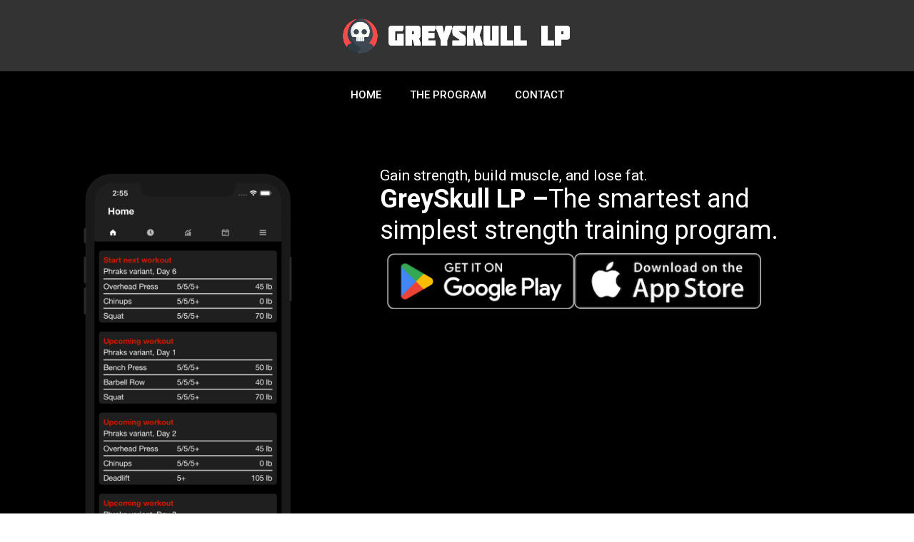

--- FILE ---
content_type: text/css
request_url: https://greyskull.app/wp-content/uploads/elementor/css/post-84.css?ver=1764777000
body_size: 2719
content:
.elementor-84 .elementor-element.elementor-element-aba0de1{--display:flex;--min-height:100px;--flex-direction:row;--container-widget-width:calc( ( 1 - var( --container-widget-flex-grow ) ) * 100% );--container-widget-height:100%;--container-widget-flex-grow:1;--container-widget-align-self:stretch;--flex-wrap-mobile:wrap;--justify-content:center;--align-items:center;}.elementor-84 .elementor-element.elementor-element-aba0de1:not(.elementor-motion-effects-element-type-background), .elementor-84 .elementor-element.elementor-element-aba0de1 > .elementor-motion-effects-container > .elementor-motion-effects-layer{background-color:#333333;}.elementor-widget-image .widget-image-caption{color:var( --e-global-color-text );font-family:var( --e-global-typography-text-font-family ), Sans-serif;font-weight:var( --e-global-typography-text-font-weight );}.elementor-84 .elementor-element.elementor-element-659dbe2{--display:flex;--min-height:40px;--flex-direction:column;--container-widget-width:100%;--container-widget-height:initial;--container-widget-flex-grow:0;--container-widget-align-self:initial;--flex-wrap-mobile:wrap;}.elementor-84 .elementor-element.elementor-element-659dbe2:not(.elementor-motion-effects-element-type-background), .elementor-84 .elementor-element.elementor-element-659dbe2 > .elementor-motion-effects-container > .elementor-motion-effects-layer{background-color:#000000;}.elementor-widget-nav-menu .elementor-nav-menu .elementor-item{font-family:var( --e-global-typography-primary-font-family ), Sans-serif;font-weight:var( --e-global-typography-primary-font-weight );}.elementor-widget-nav-menu .elementor-nav-menu--main .elementor-item{color:var( --e-global-color-text );fill:var( --e-global-color-text );}.elementor-widget-nav-menu .elementor-nav-menu--main .elementor-item:hover,
					.elementor-widget-nav-menu .elementor-nav-menu--main .elementor-item.elementor-item-active,
					.elementor-widget-nav-menu .elementor-nav-menu--main .elementor-item.highlighted,
					.elementor-widget-nav-menu .elementor-nav-menu--main .elementor-item:focus{color:var( --e-global-color-accent );fill:var( --e-global-color-accent );}.elementor-widget-nav-menu .elementor-nav-menu--main:not(.e--pointer-framed) .elementor-item:before,
					.elementor-widget-nav-menu .elementor-nav-menu--main:not(.e--pointer-framed) .elementor-item:after{background-color:var( --e-global-color-accent );}.elementor-widget-nav-menu .e--pointer-framed .elementor-item:before,
					.elementor-widget-nav-menu .e--pointer-framed .elementor-item:after{border-color:var( --e-global-color-accent );}.elementor-widget-nav-menu{--e-nav-menu-divider-color:var( --e-global-color-text );}.elementor-widget-nav-menu .elementor-nav-menu--dropdown .elementor-item, .elementor-widget-nav-menu .elementor-nav-menu--dropdown  .elementor-sub-item{font-family:var( --e-global-typography-accent-font-family ), Sans-serif;font-weight:var( --e-global-typography-accent-font-weight );}.elementor-84 .elementor-element.elementor-element-d5c4fae .elementor-menu-toggle{margin:0 auto;}.elementor-84 .elementor-element.elementor-element-d5c4fae .elementor-nav-menu .elementor-item{font-family:"Roboto", Sans-serif;font-size:15px;font-weight:500;text-transform:uppercase;}.elementor-84 .elementor-element.elementor-element-d5c4fae .elementor-nav-menu--main .elementor-item{color:#FFFFFF;fill:#FFFFFF;}.elementor-84 .elementor-element.elementor-element-d5c4fae .elementor-nav-menu--main .elementor-item:hover,
					.elementor-84 .elementor-element.elementor-element-d5c4fae .elementor-nav-menu--main .elementor-item.elementor-item-active,
					.elementor-84 .elementor-element.elementor-element-d5c4fae .elementor-nav-menu--main .elementor-item.highlighted,
					.elementor-84 .elementor-element.elementor-element-d5c4fae .elementor-nav-menu--main .elementor-item:focus{color:#FFFFFF;fill:#FFFFFF;}.elementor-84 .elementor-element.elementor-element-d5c4fae .elementor-nav-menu--main:not(.e--pointer-framed) .elementor-item:before,
					.elementor-84 .elementor-element.elementor-element-d5c4fae .elementor-nav-menu--main:not(.e--pointer-framed) .elementor-item:after{background-color:#FFFFFF;}.elementor-84 .elementor-element.elementor-element-d5c4fae .e--pointer-framed .elementor-item:before,
					.elementor-84 .elementor-element.elementor-element-d5c4fae .e--pointer-framed .elementor-item:after{border-color:#FFFFFF;}.elementor-84 .elementor-element.elementor-element-d5c4fae .elementor-nav-menu--main .elementor-item.elementor-item-active{color:#FFFFFF;}.elementor-84 .elementor-element.elementor-element-d5c4fae .elementor-nav-menu--main:not(.e--pointer-framed) .elementor-item.elementor-item-active:before,
					.elementor-84 .elementor-element.elementor-element-d5c4fae .elementor-nav-menu--main:not(.e--pointer-framed) .elementor-item.elementor-item-active:after{background-color:#FFFFFF;}.elementor-84 .elementor-element.elementor-element-d5c4fae .e--pointer-framed .elementor-item.elementor-item-active:before,
					.elementor-84 .elementor-element.elementor-element-d5c4fae .e--pointer-framed .elementor-item.elementor-item-active:after{border-color:#FFFFFF;}.elementor-84 .elementor-element.elementor-element-d5c4fae .e--pointer-framed .elementor-item:before{border-width:2px;}.elementor-84 .elementor-element.elementor-element-d5c4fae .e--pointer-framed.e--animation-draw .elementor-item:before{border-width:0 0 2px 2px;}.elementor-84 .elementor-element.elementor-element-d5c4fae .e--pointer-framed.e--animation-draw .elementor-item:after{border-width:2px 2px 0 0;}.elementor-84 .elementor-element.elementor-element-d5c4fae .e--pointer-framed.e--animation-corners .elementor-item:before{border-width:2px 0 0 2px;}.elementor-84 .elementor-element.elementor-element-d5c4fae .e--pointer-framed.e--animation-corners .elementor-item:after{border-width:0 2px 2px 0;}.elementor-84 .elementor-element.elementor-element-d5c4fae .e--pointer-underline .elementor-item:after,
					 .elementor-84 .elementor-element.elementor-element-d5c4fae .e--pointer-overline .elementor-item:before,
					 .elementor-84 .elementor-element.elementor-element-d5c4fae .e--pointer-double-line .elementor-item:before,
					 .elementor-84 .elementor-element.elementor-element-d5c4fae .e--pointer-double-line .elementor-item:after{height:2px;}.elementor-84 .elementor-element.elementor-element-3dbe518{--display:flex;--flex-direction:row;--container-widget-width:initial;--container-widget-height:100%;--container-widget-flex-grow:1;--container-widget-align-self:stretch;--flex-wrap-mobile:wrap;--gap:0px 0px;--row-gap:0px;--column-gap:0px;--padding-top:60px;--padding-bottom:81px;--padding-left:0px;--padding-right:0px;}.elementor-84 .elementor-element.elementor-element-3dbe518:not(.elementor-motion-effects-element-type-background), .elementor-84 .elementor-element.elementor-element-3dbe518 > .elementor-motion-effects-container > .elementor-motion-effects-layer{background-color:#000000;}.elementor-84 .elementor-element.elementor-element-3dbe518.e-con{--flex-grow:0;--flex-shrink:0;}.elementor-84 .elementor-element.elementor-element-cc75fb6{--display:flex;--flex-direction:column;--container-widget-width:100%;--container-widget-height:initial;--container-widget-flex-grow:0;--container-widget-align-self:initial;--flex-wrap-mobile:wrap;}.elementor-84 .elementor-element.elementor-element-cc75fb6.e-con{--flex-grow:0;--flex-shrink:0;}.elementor-84 .elementor-element.elementor-element-9d9c748{text-align:center;}.elementor-84 .elementor-element.elementor-element-9d9c748 img{width:64%;}.elementor-84 .elementor-element.elementor-element-4cf64c3{--display:flex;--flex-direction:column;--container-widget-width:100%;--container-widget-height:initial;--container-widget-flex-grow:0;--container-widget-align-self:initial;--flex-wrap-mobile:wrap;--justify-content:center;}.elementor-84 .elementor-element.elementor-element-4cf64c3.e-con{--flex-grow:0;--flex-shrink:0;}.elementor-widget-heading .elementor-heading-title{font-family:var( --e-global-typography-primary-font-family ), Sans-serif;font-weight:var( --e-global-typography-primary-font-weight );color:var( --e-global-color-primary );}.elementor-84 .elementor-element.elementor-element-1c9aa39 .elementor-heading-title{font-family:"Roboto", Sans-serif;font-size:21px;font-weight:400;color:#FFFFFF;}.elementor-84 .elementor-element.elementor-element-f773ef4{width:100%;max-width:100%;}.elementor-84 .elementor-element.elementor-element-f773ef4.elementor-element{--flex-grow:0;--flex-shrink:0;}.elementor-84 .elementor-element.elementor-element-f773ef4 .elementor-heading-title{font-family:"Roboto", Sans-serif;font-size:36px;font-weight:400;line-height:44px;color:#FFFFFF;}.elementor-84 .elementor-element.elementor-element-bdf9601{--display:flex;--flex-direction:row;--container-widget-width:initial;--container-widget-height:100%;--container-widget-flex-grow:1;--container-widget-align-self:stretch;--flex-wrap-mobile:wrap;}.elementor-84 .elementor-element.elementor-element-bdf9601.e-con{--flex-grow:0;--flex-shrink:0;}.elementor-84 .elementor-element.elementor-element-ba6f554{width:var( --container-widget-width, 50% );max-width:50%;--container-widget-width:50%;--container-widget-flex-grow:0;}.elementor-84 .elementor-element.elementor-element-ba6f554.elementor-element{--flex-grow:0;--flex-shrink:0;}.elementor-84 .elementor-element.elementor-element-ba6f554 img{width:100%;}.elementor-84 .elementor-element.elementor-element-3b10007{width:var( --container-widget-width, 50% );max-width:50%;--container-widget-width:50%;--container-widget-flex-grow:0;}.elementor-84 .elementor-element.elementor-element-3b10007.elementor-element{--flex-grow:0;--flex-shrink:0;}.elementor-84 .elementor-element.elementor-element-3b10007 img{width:100%;}.elementor-84 .elementor-element.elementor-element-8ac4f31{--display:flex;--flex-direction:column;--container-widget-width:100%;--container-widget-height:initial;--container-widget-flex-grow:0;--container-widget-align-self:initial;--flex-wrap-mobile:wrap;--gap:0px 0px;--row-gap:0px;--column-gap:0px;--padding-top:100px;--padding-bottom:100px;--padding-left:0px;--padding-right:0px;}.elementor-84 .elementor-element.elementor-element-8ac4f31:not(.elementor-motion-effects-element-type-background), .elementor-84 .elementor-element.elementor-element-8ac4f31 > .elementor-motion-effects-container > .elementor-motion-effects-layer{background-color:#000000;}.elementor-84 .elementor-element.elementor-element-0e3deb1{--display:flex;--flex-direction:column;--container-widget-width:100%;--container-widget-height:initial;--container-widget-flex-grow:0;--container-widget-align-self:initial;--flex-wrap-mobile:wrap;}.elementor-84 .elementor-element.elementor-element-5cbc85b{text-align:center;}.elementor-84 .elementor-element.elementor-element-5cbc85b .elementor-heading-title{font-family:"Times New Roman", Sans-serif;font-size:49px;font-weight:600;line-height:50px;color:#FFFFFF;}.elementor-84 .elementor-element.elementor-element-d8caa71{--display:flex;--flex-direction:row;--container-widget-width:initial;--container-widget-height:100%;--container-widget-flex-grow:1;--container-widget-align-self:stretch;--flex-wrap-mobile:wrap;}.elementor-84 .elementor-element.elementor-element-ab75fe4{--display:flex;--justify-content:center;--gap:14px 14px;--row-gap:14px;--column-gap:14px;}.elementor-widget-icon-box.elementor-view-stacked .elementor-icon{background-color:var( --e-global-color-primary );}.elementor-widget-icon-box.elementor-view-framed .elementor-icon, .elementor-widget-icon-box.elementor-view-default .elementor-icon{fill:var( --e-global-color-primary );color:var( --e-global-color-primary );border-color:var( --e-global-color-primary );}.elementor-widget-icon-box .elementor-icon-box-title{color:var( --e-global-color-primary );}.elementor-widget-icon-box .elementor-icon-box-title, .elementor-widget-icon-box .elementor-icon-box-title a{font-family:var( --e-global-typography-primary-font-family ), Sans-serif;font-weight:var( --e-global-typography-primary-font-weight );}.elementor-widget-icon-box .elementor-icon-box-description{color:var( --e-global-color-text );font-family:var( --e-global-typography-text-font-family ), Sans-serif;font-weight:var( --e-global-typography-text-font-weight );}.elementor-84 .elementor-element.elementor-element-b73298f{--icon-box-icon-margin:14px;}.elementor-84 .elementor-element.elementor-element-b73298f.elementor-view-stacked .elementor-icon{background-color:#B00202;}.elementor-84 .elementor-element.elementor-element-b73298f.elementor-view-framed .elementor-icon, .elementor-84 .elementor-element.elementor-element-b73298f.elementor-view-default .elementor-icon{fill:#B00202;color:#B00202;border-color:#B00202;}.elementor-84 .elementor-element.elementor-element-b73298f .elementor-icon{font-size:18px;}.elementor-84 .elementor-element.elementor-element-b73298f .elementor-icon-box-title{color:#FFFFFF;}.elementor-84 .elementor-element.elementor-element-b73298f .elementor-icon-box-title, .elementor-84 .elementor-element.elementor-element-b73298f .elementor-icon-box-title a{font-family:"Times New Roman", Sans-serif;font-size:23px;font-weight:600;}.elementor-84 .elementor-element.elementor-element-800bea4{--icon-box-icon-margin:14px;}.elementor-84 .elementor-element.elementor-element-800bea4.elementor-view-stacked .elementor-icon{background-color:#B00202;}.elementor-84 .elementor-element.elementor-element-800bea4.elementor-view-framed .elementor-icon, .elementor-84 .elementor-element.elementor-element-800bea4.elementor-view-default .elementor-icon{fill:#B00202;color:#B00202;border-color:#B00202;}.elementor-84 .elementor-element.elementor-element-800bea4 .elementor-icon{font-size:18px;}.elementor-84 .elementor-element.elementor-element-800bea4 .elementor-icon-box-title{color:#FFFFFF;}.elementor-84 .elementor-element.elementor-element-800bea4 .elementor-icon-box-title, .elementor-84 .elementor-element.elementor-element-800bea4 .elementor-icon-box-title a{font-family:"Times New Roman", Sans-serif;font-size:23px;font-weight:600;}.elementor-84 .elementor-element.elementor-element-f1c46d8{--icon-box-icon-margin:14px;}.elementor-84 .elementor-element.elementor-element-f1c46d8.elementor-view-stacked .elementor-icon{background-color:#B00202;}.elementor-84 .elementor-element.elementor-element-f1c46d8.elementor-view-framed .elementor-icon, .elementor-84 .elementor-element.elementor-element-f1c46d8.elementor-view-default .elementor-icon{fill:#B00202;color:#B00202;border-color:#B00202;}.elementor-84 .elementor-element.elementor-element-f1c46d8 .elementor-icon{font-size:18px;}.elementor-84 .elementor-element.elementor-element-f1c46d8 .elementor-icon-box-title{color:#FFFFFF;}.elementor-84 .elementor-element.elementor-element-f1c46d8 .elementor-icon-box-title, .elementor-84 .elementor-element.elementor-element-f1c46d8 .elementor-icon-box-title a{font-family:"Times New Roman", Sans-serif;font-size:23px;font-weight:600;}.elementor-84 .elementor-element.elementor-element-775cb00{--icon-box-icon-margin:14px;}.elementor-84 .elementor-element.elementor-element-775cb00.elementor-view-stacked .elementor-icon{background-color:#B00202;}.elementor-84 .elementor-element.elementor-element-775cb00.elementor-view-framed .elementor-icon, .elementor-84 .elementor-element.elementor-element-775cb00.elementor-view-default .elementor-icon{fill:#B00202;color:#B00202;border-color:#B00202;}.elementor-84 .elementor-element.elementor-element-775cb00 .elementor-icon{font-size:18px;}.elementor-84 .elementor-element.elementor-element-775cb00 .elementor-icon-box-title{color:#FFFFFF;}.elementor-84 .elementor-element.elementor-element-775cb00 .elementor-icon-box-title, .elementor-84 .elementor-element.elementor-element-775cb00 .elementor-icon-box-title a{font-family:"Times New Roman", Sans-serif;font-size:23px;font-weight:600;}.elementor-84 .elementor-element.elementor-element-43bf5b1{--icon-box-icon-margin:14px;}.elementor-84 .elementor-element.elementor-element-43bf5b1.elementor-view-stacked .elementor-icon{background-color:#B00202;}.elementor-84 .elementor-element.elementor-element-43bf5b1.elementor-view-framed .elementor-icon, .elementor-84 .elementor-element.elementor-element-43bf5b1.elementor-view-default .elementor-icon{fill:#B00202;color:#B00202;border-color:#B00202;}.elementor-84 .elementor-element.elementor-element-43bf5b1 .elementor-icon{font-size:18px;}.elementor-84 .elementor-element.elementor-element-43bf5b1 .elementor-icon-box-title{color:#FFFFFF;}.elementor-84 .elementor-element.elementor-element-43bf5b1 .elementor-icon-box-title, .elementor-84 .elementor-element.elementor-element-43bf5b1 .elementor-icon-box-title a{font-family:"Times New Roman", Sans-serif;font-size:23px;font-weight:600;}.elementor-84 .elementor-element.elementor-element-9dec9fc{--icon-box-icon-margin:14px;}.elementor-84 .elementor-element.elementor-element-9dec9fc.elementor-view-stacked .elementor-icon{background-color:#B00202;}.elementor-84 .elementor-element.elementor-element-9dec9fc.elementor-view-framed .elementor-icon, .elementor-84 .elementor-element.elementor-element-9dec9fc.elementor-view-default .elementor-icon{fill:#B00202;color:#B00202;border-color:#B00202;}.elementor-84 .elementor-element.elementor-element-9dec9fc .elementor-icon{font-size:18px;}.elementor-84 .elementor-element.elementor-element-9dec9fc .elementor-icon-box-title{color:#FFFFFF;}.elementor-84 .elementor-element.elementor-element-9dec9fc .elementor-icon-box-title, .elementor-84 .elementor-element.elementor-element-9dec9fc .elementor-icon-box-title a{font-family:"Times New Roman", Sans-serif;font-size:23px;font-weight:600;}.elementor-84 .elementor-element.elementor-element-38d79d5{--icon-box-icon-margin:14px;}.elementor-84 .elementor-element.elementor-element-38d79d5.elementor-view-stacked .elementor-icon{background-color:#B00202;}.elementor-84 .elementor-element.elementor-element-38d79d5.elementor-view-framed .elementor-icon, .elementor-84 .elementor-element.elementor-element-38d79d5.elementor-view-default .elementor-icon{fill:#B00202;color:#B00202;border-color:#B00202;}.elementor-84 .elementor-element.elementor-element-38d79d5 .elementor-icon{font-size:18px;}.elementor-84 .elementor-element.elementor-element-38d79d5 .elementor-icon-box-title{color:#FFFFFF;}.elementor-84 .elementor-element.elementor-element-38d79d5 .elementor-icon-box-title, .elementor-84 .elementor-element.elementor-element-38d79d5 .elementor-icon-box-title a{font-family:"Times New Roman", Sans-serif;font-size:23px;font-weight:600;}.elementor-84 .elementor-element.elementor-element-a14d9ed{--display:flex;}.elementor-84 .elementor-element.elementor-element-fd50c15{text-align:center;}.elementor-84 .elementor-element.elementor-element-fd50c15 img{width:46%;}.elementor-84 .elementor-element.elementor-element-6ef3fb3{--display:flex;--flex-direction:column;--container-widget-width:100%;--container-widget-height:initial;--container-widget-flex-grow:0;--container-widget-align-self:initial;--flex-wrap-mobile:wrap;--gap:0px 0px;--row-gap:0px;--column-gap:0px;--padding-top:0px;--padding-bottom:100px;--padding-left:0px;--padding-right:0px;}.elementor-84 .elementor-element.elementor-element-6ef3fb3:not(.elementor-motion-effects-element-type-background), .elementor-84 .elementor-element.elementor-element-6ef3fb3 > .elementor-motion-effects-container > .elementor-motion-effects-layer{background-color:#000000;}.elementor-84 .elementor-element.elementor-element-84b7908{--display:flex;--flex-direction:column;--container-widget-width:100%;--container-widget-height:initial;--container-widget-flex-grow:0;--container-widget-align-self:initial;--flex-wrap-mobile:wrap;}.elementor-84 .elementor-element.elementor-element-d038ee7{text-align:center;}.elementor-84 .elementor-element.elementor-element-d038ee7 .elementor-heading-title{font-family:"Times New Roman", Sans-serif;font-size:49px;font-weight:600;line-height:50px;color:#FFFFFF;}.elementor-84 .elementor-element.elementor-element-818987a{--display:flex;--flex-direction:row;--container-widget-width:initial;--container-widget-height:100%;--container-widget-flex-grow:1;--container-widget-align-self:stretch;--flex-wrap-mobile:wrap;}.elementor-84 .elementor-element.elementor-element-8c905bb{--display:flex;--justify-content:center;--gap:14px 14px;--row-gap:14px;--column-gap:14px;}.elementor-84 .elementor-element.elementor-element-c32a379{--icon-box-icon-margin:14px;}.elementor-84 .elementor-element.elementor-element-c32a379.elementor-view-stacked .elementor-icon{background-color:#B00202;}.elementor-84 .elementor-element.elementor-element-c32a379.elementor-view-framed .elementor-icon, .elementor-84 .elementor-element.elementor-element-c32a379.elementor-view-default .elementor-icon{fill:#B00202;color:#B00202;border-color:#B00202;}.elementor-84 .elementor-element.elementor-element-c32a379 .elementor-icon{font-size:18px;}.elementor-84 .elementor-element.elementor-element-c32a379 .elementor-icon-box-title{color:#FFFFFF;}.elementor-84 .elementor-element.elementor-element-c32a379 .elementor-icon-box-title, .elementor-84 .elementor-element.elementor-element-c32a379 .elementor-icon-box-title a{font-family:"Times New Roman", Sans-serif;font-size:23px;font-weight:600;}.elementor-84 .elementor-element.elementor-element-83a5d6e{--icon-box-icon-margin:14px;}.elementor-84 .elementor-element.elementor-element-83a5d6e.elementor-view-stacked .elementor-icon{background-color:#B00202;}.elementor-84 .elementor-element.elementor-element-83a5d6e.elementor-view-framed .elementor-icon, .elementor-84 .elementor-element.elementor-element-83a5d6e.elementor-view-default .elementor-icon{fill:#B00202;color:#B00202;border-color:#B00202;}.elementor-84 .elementor-element.elementor-element-83a5d6e .elementor-icon{font-size:18px;}.elementor-84 .elementor-element.elementor-element-83a5d6e .elementor-icon-box-title{color:#FFFFFF;}.elementor-84 .elementor-element.elementor-element-83a5d6e .elementor-icon-box-title, .elementor-84 .elementor-element.elementor-element-83a5d6e .elementor-icon-box-title a{font-family:"Times New Roman", Sans-serif;font-size:23px;font-weight:600;}.elementor-84 .elementor-element.elementor-element-175e9b4{--icon-box-icon-margin:14px;}.elementor-84 .elementor-element.elementor-element-175e9b4.elementor-view-stacked .elementor-icon{background-color:#B00202;}.elementor-84 .elementor-element.elementor-element-175e9b4.elementor-view-framed .elementor-icon, .elementor-84 .elementor-element.elementor-element-175e9b4.elementor-view-default .elementor-icon{fill:#B00202;color:#B00202;border-color:#B00202;}.elementor-84 .elementor-element.elementor-element-175e9b4 .elementor-icon{font-size:18px;}.elementor-84 .elementor-element.elementor-element-175e9b4 .elementor-icon-box-title{color:#FFFFFF;}.elementor-84 .elementor-element.elementor-element-175e9b4 .elementor-icon-box-title, .elementor-84 .elementor-element.elementor-element-175e9b4 .elementor-icon-box-title a{font-family:"Times New Roman", Sans-serif;font-size:23px;font-weight:600;}.elementor-84 .elementor-element.elementor-element-411c8a4{--icon-box-icon-margin:14px;}.elementor-84 .elementor-element.elementor-element-411c8a4.elementor-view-stacked .elementor-icon{background-color:#B00202;}.elementor-84 .elementor-element.elementor-element-411c8a4.elementor-view-framed .elementor-icon, .elementor-84 .elementor-element.elementor-element-411c8a4.elementor-view-default .elementor-icon{fill:#B00202;color:#B00202;border-color:#B00202;}.elementor-84 .elementor-element.elementor-element-411c8a4 .elementor-icon{font-size:18px;}.elementor-84 .elementor-element.elementor-element-411c8a4 .elementor-icon-box-title{color:#FFFFFF;}.elementor-84 .elementor-element.elementor-element-411c8a4 .elementor-icon-box-title, .elementor-84 .elementor-element.elementor-element-411c8a4 .elementor-icon-box-title a{font-family:"Times New Roman", Sans-serif;font-size:23px;font-weight:600;}.elementor-84 .elementor-element.elementor-element-b24bb1c{--icon-box-icon-margin:14px;}.elementor-84 .elementor-element.elementor-element-b24bb1c.elementor-view-stacked .elementor-icon{background-color:#B00202;}.elementor-84 .elementor-element.elementor-element-b24bb1c.elementor-view-framed .elementor-icon, .elementor-84 .elementor-element.elementor-element-b24bb1c.elementor-view-default .elementor-icon{fill:#B00202;color:#B00202;border-color:#B00202;}.elementor-84 .elementor-element.elementor-element-b24bb1c .elementor-icon{font-size:18px;}.elementor-84 .elementor-element.elementor-element-b24bb1c .elementor-icon-box-title{color:#FFFFFF;}.elementor-84 .elementor-element.elementor-element-b24bb1c .elementor-icon-box-title, .elementor-84 .elementor-element.elementor-element-b24bb1c .elementor-icon-box-title a{font-family:"Times New Roman", Sans-serif;font-size:23px;font-weight:600;}.elementor-84 .elementor-element.elementor-element-0ccc55f{--icon-box-icon-margin:14px;}.elementor-84 .elementor-element.elementor-element-0ccc55f.elementor-view-stacked .elementor-icon{background-color:#B00202;}.elementor-84 .elementor-element.elementor-element-0ccc55f.elementor-view-framed .elementor-icon, .elementor-84 .elementor-element.elementor-element-0ccc55f.elementor-view-default .elementor-icon{fill:#B00202;color:#B00202;border-color:#B00202;}.elementor-84 .elementor-element.elementor-element-0ccc55f .elementor-icon{font-size:18px;}.elementor-84 .elementor-element.elementor-element-0ccc55f .elementor-icon-box-title{color:#FFFFFF;}.elementor-84 .elementor-element.elementor-element-0ccc55f .elementor-icon-box-title, .elementor-84 .elementor-element.elementor-element-0ccc55f .elementor-icon-box-title a{font-family:"Times New Roman", Sans-serif;font-size:23px;font-weight:600;}.elementor-84 .elementor-element.elementor-element-a63bb03{--icon-box-icon-margin:14px;}.elementor-84 .elementor-element.elementor-element-a63bb03.elementor-view-stacked .elementor-icon{background-color:#B00202;}.elementor-84 .elementor-element.elementor-element-a63bb03.elementor-view-framed .elementor-icon, .elementor-84 .elementor-element.elementor-element-a63bb03.elementor-view-default .elementor-icon{fill:#B00202;color:#B00202;border-color:#B00202;}.elementor-84 .elementor-element.elementor-element-a63bb03 .elementor-icon{font-size:18px;}.elementor-84 .elementor-element.elementor-element-a63bb03 .elementor-icon-box-title{color:#FFFFFF;}.elementor-84 .elementor-element.elementor-element-a63bb03 .elementor-icon-box-title, .elementor-84 .elementor-element.elementor-element-a63bb03 .elementor-icon-box-title a{font-family:"Times New Roman", Sans-serif;font-size:23px;font-weight:600;}.elementor-84 .elementor-element.elementor-element-3cecfd2{--icon-box-icon-margin:14px;}.elementor-84 .elementor-element.elementor-element-3cecfd2.elementor-view-stacked .elementor-icon{background-color:#B00202;}.elementor-84 .elementor-element.elementor-element-3cecfd2.elementor-view-framed .elementor-icon, .elementor-84 .elementor-element.elementor-element-3cecfd2.elementor-view-default .elementor-icon{fill:#B00202;color:#B00202;border-color:#B00202;}.elementor-84 .elementor-element.elementor-element-3cecfd2 .elementor-icon{font-size:18px;}.elementor-84 .elementor-element.elementor-element-3cecfd2 .elementor-icon-box-title{color:#FFFFFF;}.elementor-84 .elementor-element.elementor-element-3cecfd2 .elementor-icon-box-title, .elementor-84 .elementor-element.elementor-element-3cecfd2 .elementor-icon-box-title a{font-family:"Times New Roman", Sans-serif;font-size:23px;font-weight:600;}.elementor-84 .elementor-element.elementor-element-38cbe98{--display:flex;}.elementor-84 .elementor-element.elementor-element-5b3824a{text-align:center;}.elementor-84 .elementor-element.elementor-element-5b3824a img{width:56%;}.elementor-84 .elementor-element.elementor-element-caebf98{--display:flex;--flex-direction:column;--container-widget-width:calc( ( 1 - var( --container-widget-flex-grow ) ) * 100% );--container-widget-height:initial;--container-widget-flex-grow:0;--container-widget-align-self:initial;--flex-wrap-mobile:wrap;--align-items:center;--padding-top:80px;--padding-bottom:80px;--padding-left:0px;--padding-right:0px;}.elementor-84 .elementor-element.elementor-element-caebf98:not(.elementor-motion-effects-element-type-background), .elementor-84 .elementor-element.elementor-element-caebf98 > .elementor-motion-effects-container > .elementor-motion-effects-layer{background-color:#000000;}.elementor-84 .elementor-element.elementor-element-9affae0{text-align:center;}.elementor-84 .elementor-element.elementor-element-9affae0 .elementor-heading-title{font-family:"Times New Roman", Sans-serif;font-size:49px;font-weight:600;line-height:50px;color:#FFFFFF;}.elementor-84 .elementor-element.elementor-element-d237050{--display:flex;--flex-direction:row;--container-widget-width:initial;--container-widget-height:100%;--container-widget-flex-grow:1;--container-widget-align-self:stretch;--flex-wrap-mobile:wrap;}.elementor-84 .elementor-element.elementor-element-56cf8e3{--display:flex;border-style:solid;--border-style:solid;border-width:1px 1px 1px 1px;--border-top-width:1px;--border-right-width:1px;--border-bottom-width:1px;--border-left-width:1px;border-color:#D6D4D4;--border-color:#D6D4D4;--padding-top:23px;--padding-bottom:24px;--padding-left:22px;--padding-right:22px;}.elementor-widget-text-editor{color:var( --e-global-color-text );font-family:var( --e-global-typography-text-font-family ), Sans-serif;font-weight:var( --e-global-typography-text-font-weight );}.elementor-widget-text-editor.elementor-drop-cap-view-stacked .elementor-drop-cap{background-color:var( --e-global-color-primary );}.elementor-widget-text-editor.elementor-drop-cap-view-framed .elementor-drop-cap, .elementor-widget-text-editor.elementor-drop-cap-view-default .elementor-drop-cap{color:var( --e-global-color-primary );border-color:var( --e-global-color-primary );}.elementor-84 .elementor-element.elementor-element-18ba173{color:#FFFFFF;font-family:"Roboto", Sans-serif;font-size:19px;font-weight:400;}.elementor-84 .elementor-element.elementor-element-ab2d6dc{text-align:right;}.elementor-84 .elementor-element.elementor-element-ab2d6dc .elementor-heading-title{font-family:"Roboto", Sans-serif;font-size:19px;font-weight:400;line-height:44px;color:#FFFFFF;}.elementor-84 .elementor-element.elementor-element-46ba87e{--display:flex;border-style:solid;--border-style:solid;border-width:1px 1px 1px 1px;--border-top-width:1px;--border-right-width:1px;--border-bottom-width:1px;--border-left-width:1px;border-color:#D6D4D4;--border-color:#D6D4D4;--padding-top:23px;--padding-bottom:24px;--padding-left:22px;--padding-right:22px;}.elementor-84 .elementor-element.elementor-element-3ace45a{color:#FFFFFF;font-family:"Roboto", Sans-serif;font-size:19px;font-weight:400;}.elementor-84 .elementor-element.elementor-element-cca1156{text-align:right;}.elementor-84 .elementor-element.elementor-element-cca1156 .elementor-heading-title{font-family:"Roboto", Sans-serif;font-size:19px;font-weight:400;line-height:44px;color:#FFFFFF;}.elementor-84 .elementor-element.elementor-element-ec5c6bf{--display:flex;--flex-direction:column;--container-widget-width:100%;--container-widget-height:initial;--container-widget-flex-grow:0;--container-widget-align-self:initial;--flex-wrap-mobile:wrap;}.elementor-84 .elementor-element.elementor-element-ec5c6bf:not(.elementor-motion-effects-element-type-background), .elementor-84 .elementor-element.elementor-element-ec5c6bf > .elementor-motion-effects-container > .elementor-motion-effects-layer{background-color:#000000;}.elementor-84 .elementor-element.elementor-element-33d1fab{text-align:center;}.elementor-84 .elementor-element.elementor-element-33d1fab .elementor-heading-title{font-family:"Times New Roman", Sans-serif;font-size:49px;font-weight:600;line-height:50px;color:#FFFFFF;}.elementor-84 .elementor-element.elementor-element-c323f48{--display:flex;--flex-direction:row;--container-widget-width:initial;--container-widget-height:100%;--container-widget-flex-grow:1;--container-widget-align-self:stretch;--flex-wrap-mobile:wrap;--gap:0px 0px;--row-gap:0px;--column-gap:0px;}.elementor-84 .elementor-element.elementor-element-c323f48:not(.elementor-motion-effects-element-type-background), .elementor-84 .elementor-element.elementor-element-c323f48 > .elementor-motion-effects-container > .elementor-motion-effects-layer{background-color:#000000;}.elementor-84 .elementor-element.elementor-element-e6a5fa2{--display:flex;--flex-direction:column;--container-widget-width:100%;--container-widget-height:initial;--container-widget-flex-grow:0;--container-widget-align-self:initial;--flex-wrap-mobile:wrap;}.elementor-84 .elementor-element.elementor-element-0bc8110{--icon-box-icon-margin:14px;}.elementor-84 .elementor-element.elementor-element-0bc8110.elementor-view-stacked .elementor-icon{background-color:#B00202;}.elementor-84 .elementor-element.elementor-element-0bc8110.elementor-view-framed .elementor-icon, .elementor-84 .elementor-element.elementor-element-0bc8110.elementor-view-default .elementor-icon{fill:#B00202;color:#B00202;border-color:#B00202;}.elementor-84 .elementor-element.elementor-element-0bc8110 .elementor-icon{font-size:18px;}.elementor-84 .elementor-element.elementor-element-0bc8110 .elementor-icon-box-title{color:#FFFFFF;}.elementor-84 .elementor-element.elementor-element-0bc8110 .elementor-icon-box-title, .elementor-84 .elementor-element.elementor-element-0bc8110 .elementor-icon-box-title a{font-family:"Times New Roman", Sans-serif;font-size:23px;font-weight:600;}.elementor-84 .elementor-element.elementor-element-6dd369f{--icon-box-icon-margin:14px;}.elementor-84 .elementor-element.elementor-element-6dd369f.elementor-view-stacked .elementor-icon{background-color:#B00202;}.elementor-84 .elementor-element.elementor-element-6dd369f.elementor-view-framed .elementor-icon, .elementor-84 .elementor-element.elementor-element-6dd369f.elementor-view-default .elementor-icon{fill:#B00202;color:#B00202;border-color:#B00202;}.elementor-84 .elementor-element.elementor-element-6dd369f .elementor-icon{font-size:18px;}.elementor-84 .elementor-element.elementor-element-6dd369f .elementor-icon-box-title{color:#FFFFFF;}.elementor-84 .elementor-element.elementor-element-6dd369f .elementor-icon-box-title, .elementor-84 .elementor-element.elementor-element-6dd369f .elementor-icon-box-title a{font-family:"Times New Roman", Sans-serif;font-size:23px;font-weight:600;}.elementor-84 .elementor-element.elementor-element-4f0620a{--icon-box-icon-margin:14px;}.elementor-84 .elementor-element.elementor-element-4f0620a.elementor-view-stacked .elementor-icon{background-color:#B00202;}.elementor-84 .elementor-element.elementor-element-4f0620a.elementor-view-framed .elementor-icon, .elementor-84 .elementor-element.elementor-element-4f0620a.elementor-view-default .elementor-icon{fill:#B00202;color:#B00202;border-color:#B00202;}.elementor-84 .elementor-element.elementor-element-4f0620a .elementor-icon{font-size:18px;}.elementor-84 .elementor-element.elementor-element-4f0620a .elementor-icon-box-title{color:#FFFFFF;}.elementor-84 .elementor-element.elementor-element-4f0620a .elementor-icon-box-title, .elementor-84 .elementor-element.elementor-element-4f0620a .elementor-icon-box-title a{font-family:"Times New Roman", Sans-serif;font-size:23px;font-weight:600;}.elementor-84 .elementor-element.elementor-element-549d7d3{--icon-box-icon-margin:14px;}.elementor-84 .elementor-element.elementor-element-549d7d3.elementor-view-stacked .elementor-icon{background-color:#B00202;}.elementor-84 .elementor-element.elementor-element-549d7d3.elementor-view-framed .elementor-icon, .elementor-84 .elementor-element.elementor-element-549d7d3.elementor-view-default .elementor-icon{fill:#B00202;color:#B00202;border-color:#B00202;}.elementor-84 .elementor-element.elementor-element-549d7d3 .elementor-icon{font-size:18px;}.elementor-84 .elementor-element.elementor-element-549d7d3 .elementor-icon-box-title{color:#FFFFFF;}.elementor-84 .elementor-element.elementor-element-549d7d3 .elementor-icon-box-title, .elementor-84 .elementor-element.elementor-element-549d7d3 .elementor-icon-box-title a{font-family:"Times New Roman", Sans-serif;font-size:23px;font-weight:600;}.elementor-84 .elementor-element.elementor-element-c8ba1f2{--display:flex;--flex-direction:column;--container-widget-width:100%;--container-widget-height:initial;--container-widget-flex-grow:0;--container-widget-align-self:initial;--flex-wrap-mobile:wrap;}.elementor-84 .elementor-element.elementor-element-95c41b5{--icon-box-icon-margin:14px;}.elementor-84 .elementor-element.elementor-element-95c41b5.elementor-view-stacked .elementor-icon{background-color:#B00202;}.elementor-84 .elementor-element.elementor-element-95c41b5.elementor-view-framed .elementor-icon, .elementor-84 .elementor-element.elementor-element-95c41b5.elementor-view-default .elementor-icon{fill:#B00202;color:#B00202;border-color:#B00202;}.elementor-84 .elementor-element.elementor-element-95c41b5 .elementor-icon{font-size:18px;}.elementor-84 .elementor-element.elementor-element-95c41b5 .elementor-icon-box-title{color:#FFFFFF;}.elementor-84 .elementor-element.elementor-element-95c41b5 .elementor-icon-box-title, .elementor-84 .elementor-element.elementor-element-95c41b5 .elementor-icon-box-title a{font-family:"Times New Roman", Sans-serif;font-size:23px;font-weight:600;}.elementor-84 .elementor-element.elementor-element-e739bb7{--icon-box-icon-margin:14px;}.elementor-84 .elementor-element.elementor-element-e739bb7.elementor-view-stacked .elementor-icon{background-color:#B00202;}.elementor-84 .elementor-element.elementor-element-e739bb7.elementor-view-framed .elementor-icon, .elementor-84 .elementor-element.elementor-element-e739bb7.elementor-view-default .elementor-icon{fill:#B00202;color:#B00202;border-color:#B00202;}.elementor-84 .elementor-element.elementor-element-e739bb7 .elementor-icon{font-size:18px;}.elementor-84 .elementor-element.elementor-element-e739bb7 .elementor-icon-box-title{color:#FFFFFF;}.elementor-84 .elementor-element.elementor-element-e739bb7 .elementor-icon-box-title, .elementor-84 .elementor-element.elementor-element-e739bb7 .elementor-icon-box-title a{font-family:"Times New Roman", Sans-serif;font-size:23px;font-weight:600;}.elementor-84 .elementor-element.elementor-element-2a9da4b{--icon-box-icon-margin:14px;}.elementor-84 .elementor-element.elementor-element-2a9da4b.elementor-view-stacked .elementor-icon{background-color:#B00202;}.elementor-84 .elementor-element.elementor-element-2a9da4b.elementor-view-framed .elementor-icon, .elementor-84 .elementor-element.elementor-element-2a9da4b.elementor-view-default .elementor-icon{fill:#B00202;color:#B00202;border-color:#B00202;}.elementor-84 .elementor-element.elementor-element-2a9da4b .elementor-icon{font-size:18px;}.elementor-84 .elementor-element.elementor-element-2a9da4b .elementor-icon-box-title{color:#FFFFFF;}.elementor-84 .elementor-element.elementor-element-2a9da4b .elementor-icon-box-title, .elementor-84 .elementor-element.elementor-element-2a9da4b .elementor-icon-box-title a{font-family:"Times New Roman", Sans-serif;font-size:23px;font-weight:600;}.elementor-84 .elementor-element.elementor-element-b30066f{--icon-box-icon-margin:14px;}.elementor-84 .elementor-element.elementor-element-b30066f.elementor-view-stacked .elementor-icon{background-color:#B00202;}.elementor-84 .elementor-element.elementor-element-b30066f.elementor-view-framed .elementor-icon, .elementor-84 .elementor-element.elementor-element-b30066f.elementor-view-default .elementor-icon{fill:#B00202;color:#B00202;border-color:#B00202;}.elementor-84 .elementor-element.elementor-element-b30066f .elementor-icon{font-size:18px;}.elementor-84 .elementor-element.elementor-element-b30066f .elementor-icon-box-title{color:#FFFFFF;}.elementor-84 .elementor-element.elementor-element-b30066f .elementor-icon-box-title, .elementor-84 .elementor-element.elementor-element-b30066f .elementor-icon-box-title a{font-family:"Times New Roman", Sans-serif;font-size:23px;font-weight:600;}.elementor-84 .elementor-element.elementor-element-6ee9cca{--display:flex;--flex-direction:column;--container-widget-width:100%;--container-widget-height:initial;--container-widget-flex-grow:0;--container-widget-align-self:initial;--flex-wrap-mobile:wrap;}.elementor-84 .elementor-element.elementor-element-a050b50{--display:flex;--flex-direction:column;--container-widget-width:100%;--container-widget-height:initial;--container-widget-flex-grow:0;--container-widget-align-self:initial;--flex-wrap-mobile:wrap;}.elementor-84 .elementor-element.elementor-element-a050b50:not(.elementor-motion-effects-element-type-background), .elementor-84 .elementor-element.elementor-element-a050b50 > .elementor-motion-effects-container > .elementor-motion-effects-layer{background-color:#000000;}.elementor-84 .elementor-element.elementor-element-d2ca4ea{text-align:center;}.elementor-84 .elementor-element.elementor-element-d2ca4ea .elementor-heading-title{font-family:"Times New Roman", Sans-serif;font-size:36px;font-weight:600;line-height:50px;color:#FFFFFF;}.elementor-84 .elementor-element.elementor-element-1d05273{--display:flex;--flex-direction:column;--container-widget-width:100%;--container-widget-height:initial;--container-widget-flex-grow:0;--container-widget-align-self:initial;--flex-wrap-mobile:wrap;--padding-top:73px;--padding-bottom:30px;--padding-left:0px;--padding-right:0px;}.elementor-84 .elementor-element.elementor-element-1d05273:not(.elementor-motion-effects-element-type-background), .elementor-84 .elementor-element.elementor-element-1d05273 > .elementor-motion-effects-container > .elementor-motion-effects-layer{background-color:#000000;}.elementor-84 .elementor-element.elementor-element-900169f{text-align:center;}.elementor-84 .elementor-element.elementor-element-900169f .elementor-heading-title{font-family:"Times New Roman", Sans-serif;font-size:30px;font-weight:600;line-height:50px;color:#FFFFFF;}.elementor-84 .elementor-element.elementor-element-b7fa982{text-align:center;}.elementor-84 .elementor-element.elementor-element-b7fa982 .elementor-heading-title{font-family:"Times New Roman", Sans-serif;font-size:38px;font-weight:600;line-height:50px;color:#FFFFFF;}.elementor-84 .elementor-element.elementor-element-f0ce2a8{--display:flex;--flex-direction:row;--container-widget-width:initial;--container-widget-height:100%;--container-widget-flex-grow:1;--container-widget-align-self:stretch;--flex-wrap-mobile:wrap;}.elementor-84 .elementor-element.elementor-element-f0ce2a8.e-con{--flex-grow:0;--flex-shrink:0;}.elementor-84 .elementor-element.elementor-element-7aa7259{width:var( --container-widget-width, 50% );max-width:50%;--container-widget-width:50%;--container-widget-flex-grow:0;}.elementor-84 .elementor-element.elementor-element-7aa7259.elementor-element{--flex-grow:0;--flex-shrink:0;}.elementor-84 .elementor-element.elementor-element-7aa7259 img{width:100%;}.elementor-84 .elementor-element.elementor-element-f5c04cf{width:var( --container-widget-width, 50% );max-width:50%;--container-widget-width:50%;--container-widget-flex-grow:0;}.elementor-84 .elementor-element.elementor-element-f5c04cf.elementor-element{--flex-grow:0;--flex-shrink:0;}.elementor-84 .elementor-element.elementor-element-f5c04cf img{width:100%;}.elementor-84 .elementor-element.elementor-element-bfcdaf6{--display:flex;--min-height:260px;--flex-direction:column;--container-widget-width:calc( ( 1 - var( --container-widget-flex-grow ) ) * 100% );--container-widget-height:initial;--container-widget-flex-grow:0;--container-widget-align-self:initial;--flex-wrap-mobile:wrap;--justify-content:center;--align-items:center;}.elementor-84 .elementor-element.elementor-element-bfcdaf6:not(.elementor-motion-effects-element-type-background), .elementor-84 .elementor-element.elementor-element-bfcdaf6 > .elementor-motion-effects-container > .elementor-motion-effects-layer{background-color:#333333;}.elementor-84 .elementor-element.elementor-element-ba01f45 .elementor-heading-title{font-family:"Roboto", Sans-serif;font-size:17px;font-weight:400;text-transform:uppercase;color:#FFFFFF;}:root{--page-title-display:none;}@media(max-width:1024px){.elementor-84 .elementor-element.elementor-element-f773ef4{width:auto;max-width:auto;}}@media(min-width:768px){.elementor-84 .elementor-element.elementor-element-aba0de1{--content-width:1400px;}.elementor-84 .elementor-element.elementor-element-659dbe2{--content-width:1200px;}.elementor-84 .elementor-element.elementor-element-3dbe518{--width:100%;}.elementor-84 .elementor-element.elementor-element-cc75fb6{--width:40.772%;}.elementor-84 .elementor-element.elementor-element-4cf64c3{--width:50%;}.elementor-84 .elementor-element.elementor-element-bdf9601{--width:87.701%;}.elementor-84 .elementor-element.elementor-element-8ac4f31{--content-width:1200px;}.elementor-84 .elementor-element.elementor-element-0e3deb1{--width:100%;}.elementor-84 .elementor-element.elementor-element-d8caa71{--width:100%;}.elementor-84 .elementor-element.elementor-element-6ef3fb3{--content-width:1200px;}.elementor-84 .elementor-element.elementor-element-84b7908{--width:100%;}.elementor-84 .elementor-element.elementor-element-818987a{--width:100%;}.elementor-84 .elementor-element.elementor-element-caebf98{--content-width:1200px;}.elementor-84 .elementor-element.elementor-element-56cf8e3{--width:90%;}.elementor-84 .elementor-element.elementor-element-46ba87e{--width:90%;}.elementor-84 .elementor-element.elementor-element-ec5c6bf{--content-width:1200px;}.elementor-84 .elementor-element.elementor-element-c323f48{--content-width:1200px;}.elementor-84 .elementor-element.elementor-element-e6a5fa2{--width:38%;}.elementor-84 .elementor-element.elementor-element-c8ba1f2{--width:38%;}.elementor-84 .elementor-element.elementor-element-6ee9cca{--width:38%;}.elementor-84 .elementor-element.elementor-element-a050b50{--content-width:1200px;}.elementor-84 .elementor-element.elementor-element-1d05273{--content-width:1200px;}.elementor-84 .elementor-element.elementor-element-f0ce2a8{--width:87.701%;}.elementor-84 .elementor-element.elementor-element-bfcdaf6{--content-width:1400px;}}@media(max-width:767px){.elementor-84 .elementor-element.elementor-element-3dbe518{--width:385px;}.elementor-84 .elementor-element.elementor-element-bdf9601{--width:93.527%;}.elementor-84 .elementor-element.elementor-element-f0ce2a8{--width:93.527%;}}